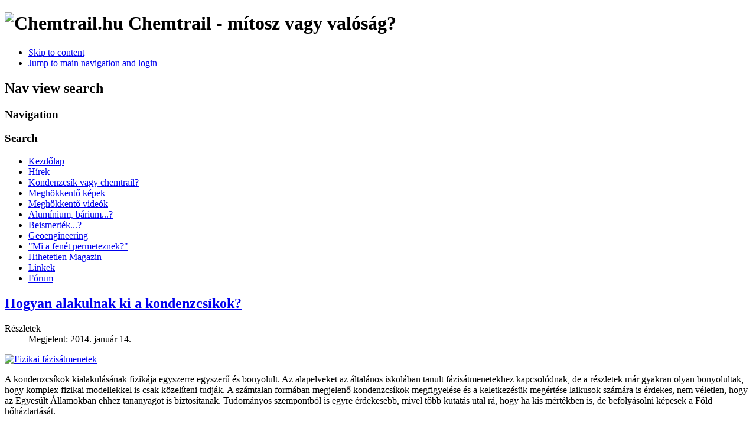

--- FILE ---
content_type: text/html; charset=utf-8
request_url: https://chemtrail.hu/index.php/kondenzcsik-vagy-chemtrail
body_size: 4807
content:
<!DOCTYPE html PUBLIC "-//W3C//DTD XHTML 1.0 Transitional//EN" "http://www.w3.org/TR/xhtml1/DTD/xhtml1-transitional.dtd">
<html xmlns="http://www.w3.org/1999/xhtml" xml:lang="hu-hu" lang="hu-hu" dir="ltr" >
<head>
<base href="https://chemtrail.hu/index.php/kondenzcsik-vagy-chemtrail" />
	<meta http-equiv="content-type" content="text/html; charset=utf-8" />
	<meta name="keywords" content="chemtrail vegyicsík kondenzcsík geoengineering összeesküvés-elmélet" />
	<meta name="description" content="Chemtrail - mítosz vagy valóság?" />
	<meta name="generator" content="Joomla! - Open Source Content Management" />
	<title>Chemtrail.hu - Kondenzcsík vagy chemtrail?</title>
	<link href="/index.php/kondenzcsik-vagy-chemtrail?format=feed&amp;type=rss" rel="alternate" type="application/rss+xml" title="RSS 2.0" />
	<link href="/index.php/kondenzcsik-vagy-chemtrail?format=feed&amp;type=atom" rel="alternate" type="application/atom+xml" title="Atom 1.0" />
	<link href="/templates/beez20chemtrail/favicon.ico" rel="shortcut icon" type="image/vnd.microsoft.icon" />
	<link href="/templates/system/css/system.css" rel="stylesheet" type="text/css" />
	<link href="/templates/beez20chemtrail/css/position.css" rel="stylesheet" type="text/css" media="screen,projection" />
	<link href="/templates/beez20chemtrail/css/layout.css" rel="stylesheet" type="text/css" media="screen,projection" />
	<link href="/templates/beez20chemtrail/css/print.css" rel="stylesheet" type="text/css" media="print" />
	<link href="/templates/beez20chemtrail/css/general.css" rel="stylesheet" type="text/css" />
	<link href="/templates/beez20chemtrail/css/personal.css" rel="stylesheet" type="text/css" />
	<script type="application/json" class="joomla-script-options new">{"csrf.token":"d9e3e886e423ad669753a4c507b996e7","system.paths":{"root":"","base":""}}</script>
	<script src="/media/jui/js/jquery.min.js?58fc5d11a4b973f4fd0d6f0dc46e3e10" type="text/javascript"></script>
	<script src="/media/jui/js/jquery-noconflict.js?58fc5d11a4b973f4fd0d6f0dc46e3e10" type="text/javascript"></script>
	<script src="/media/jui/js/jquery-migrate.min.js?58fc5d11a4b973f4fd0d6f0dc46e3e10" type="text/javascript"></script>
	<script src="/media/system/js/caption.js?58fc5d11a4b973f4fd0d6f0dc46e3e10" type="text/javascript"></script>
	<script src="/media/jui/js/bootstrap.min.js?58fc5d11a4b973f4fd0d6f0dc46e3e10" type="text/javascript"></script>
	<script src="/media/system/js/mootools-core.js?58fc5d11a4b973f4fd0d6f0dc46e3e10" type="text/javascript"></script>
	<script src="/media/system/js/core.js?58fc5d11a4b973f4fd0d6f0dc46e3e10" type="text/javascript"></script>
	<script src="/media/system/js/mootools-more.js?58fc5d11a4b973f4fd0d6f0dc46e3e10" type="text/javascript"></script>
	<script src="/templates/beez20chemtrail/javascript/md_stylechanger.js" type="text/javascript"></script>
	<script src="/templates/beez20chemtrail/javascript/hide.js" type="text/javascript"></script>
	<script type="text/javascript">
jQuery(window).on('load',  function() {
				new JCaption('img.caption');
			});jQuery(function($){ initTooltips(); $("body").on("subform-row-add", initTooltips); function initTooltips (event, container) { container = container || document;$(container).find(".hasTooltip").tooltip({"html": true,"container": "body"});} });
	</script>


<!--[if lte IE 6]>
<link href="/templates/beez20chemtrail/css/ieonly.css" rel="stylesheet" type="text/css" />
<style type="text/css">
#line {
  width:98% ;
}
.logoheader {
  height:200px;
}
#header ul.menu {
  display:block !important;
  width:98.2% ;
}
</style>
<![endif]-->

<!--[if IE 7]>
<link href="/templates/beez20chemtrail/css/ie7only.css" rel="stylesheet" type="text/css" />
<![endif]-->

<script type="text/javascript">
  var big ='72%';
  var small='53%';
  var altopen='is open';
  var altclose='is closed';
  var bildauf='/templates/beez20chemtrail/images/plus.png';
  var bildzu='/templates/beez20chemtrail/images/minus.png';
  var rightopen='Open info';
  var rightclose='Close info';
  var fontSizeTitle='Font size';
  var bigger='Bigger';
  var reset='Reset';
  var smaller='Smaller';
  var biggerTitle='Increase size';
  var resetTitle='Revert styles to default';
  var smallerTitle='Decrease size';
</script>
<link rel="image_src" href="/images/chemtrailfbthumb.jpg" />
</head>

<body>

<div id="all">
        <div id="back">
                <div id="header">
                                <div class="logoheader">
                                        <h1 id="logo">

                                                                                <img src="/images/ctheader900.png"  alt="Chemtrail.hu" />
                                                                                                                        <span class="header1">
                                        Chemtrail - mítosz vagy valóság?                                        </span></h1>
                                </div><!-- end logoheader -->
                                        <ul class="skiplinks">
                                                <li><a href="#main" class="u2">Skip to content</a></li>
                                                <li><a href="#nav" class="u2">Jump to main navigation and login</a></li>
                                                                                    </ul>
                                        <h2 class="unseen">Nav view search</h2>
                                        <h3 class="unseen">Navigation</h3>
                                        
                                        <div id="line">
                                        <!-- <div id="fontsize"></div> -->
                                        <h3 class="unseen">Search</h3>
                                        
                                        </div> <!-- end line -->


                        </div><!-- end header -->
                        <div id="contentarea">
                                        <div id="breadcrumbs">

                                                        

                                        </div>

                                        

                                                        <div class="left1 leftbigger" id="nav">
                                                   <div class="moduletable">
 <ul class="nav menu mod-list">
<li class="item-435 default"><a href="/index.php" >Kezdőlap</a></li><li class="item-468"><a href="/index.php/hirek" >Hírek</a></li><li class="item-469 current active"><a href="/index.php/kondenzcsik-vagy-chemtrail" >Kondenzcsík vagy chemtrail?</a></li><li class="item-470"><a href="/index.php/meghoekkento-kepek" >Meghökkentő képek</a></li><li class="item-471"><a href="/index.php/meghoekkento-videok" >Meghökkentő videók</a></li><li class="item-472"><a href="/index.php/aluminium-barium" >Alumínium, bárium...?</a></li><li class="item-473"><a href="/index.php/beismertek" >Beismerték...?</a></li><li class="item-474"><a href="/index.php/geoengineering" >Geoengineering</a></li><li class="item-477"><a href="/index.php/mi-a-fenet-permeteznek" >&quot;Mi a fenét permeteznek?&quot;</a></li><li class="item-488"><a href="/index.php/hihetetlen-magazin" >Hihetetlen Magazin</a></li><li class="item-475"><a href="/index.php/linkek" >Linkek</a></li><li class="item-476"><a href="http://forum.szkeptikus.hu/viewtopic.php?f=14&amp;t=726" >Fórum</a></li></ul>
</div>

                                                                
                                                                


                                                        </div><!-- end navi -->
               
                                        <div id="wrapper2" >

                                                <div id="main">

                                                
                                                        <div id="system-message-container">
	</div>

                                                        <div class="blog" itemscope itemtype="https://schema.org/Blog">
	
		
	
	
	
				<div class="items-leading clearfix">
							<div class="leading-0"
					itemprop="blogPost" itemscope itemtype="https://schema.org/BlogPosting">
					
	<div class="page-header">
					<h2 itemprop="name">
									<a href="/index.php/kondenzcsik-vagy-chemtrail/97-hogyan-alakulnak-ki-a-kondenzcsikok" itemprop="url">
						Hogyan alakulnak ki a kondenzcsíkok?					</a>
							</h2>
		
		
		
			</div>



			<dl class="article-info muted">

		
			<dt class="article-info-term">
									Részletek							</dt>

			
			
			
			
										<dd class="published">
				<span class="icon-calendar" aria-hidden="true"></span>
				<time datetime="2014-01-14T10:11:14+01:00" itemprop="datePublished">
					Megjelent: 2014. január 14.				</time>
			</dd>			
		
					
			
						</dl>

		<div class="pull-left item-image">
			<a href="/index.php/kondenzcsik-vagy-chemtrail/97-hogyan-alakulnak-ki-a-kondenzcsikok"><img
			 src="/images/kondenzcsik-kepzodes-small.png" alt="Fizikai fázisátmenetek" itemprop="thumbnailUrl"/></a>
		</div>



<p>A kondenzcsíkok kialakulásának fizikája egyszerre egyszerű és bonyolult. Az alapelveket az általános iskolában tanult fázisátmenetekhez kapcsolódnak, de a részletek már gyakran olyan bonyolultak, hogy komplex fizikai modellekkel is csak közelíteni tudják. A számtalan formában megjelenő kondenzcsíkok megfigyelése és a keletkezésük megértése laikusok számára is érdekes, nem véletlen, hogy az Egyesült Államokban ehhez tananyagot is biztosítanak. Tudományos szempontból is egyre érdekesebb, mivel több kutatás utal rá, hogy ha kis mértékben is, de befolyásolni képesek a Föld hőháztartását.</p>



	
<p class="readmore">
			<a class="btn" href="/index.php/kondenzcsik-vagy-chemtrail/97-hogyan-alakulnak-ki-a-kondenzcsikok" itemprop="url" aria-label="Bővebben:  Hogyan alakulnak ki a kondenzcsíkok?">
			<span class="icon-chevron-right" aria-hidden="true"></span> 
			Bővebben ...		</a>
	</p>



				</div>
									</div><!-- end items-leading -->
	
	
																	<div class="items-row cols-2 row-0 row-fluid clearfix">
						<div class="span6">
				<div class="item column-1"
					itemprop="blogPost" itemscope itemtype="https://schema.org/BlogPosting">
					
	<div class="page-header">
					<h2 itemprop="name">
									<a href="/index.php/kondenzcsik-vagy-chemtrail/87-a-kondenzcsikok-orakig-is-megmaradhatnak" itemprop="url">
						A kondenzcsíkok órákig is megmaradhatnak					</a>
							</h2>
		
		
		
			</div>



			<dl class="article-info muted">

		
			<dt class="article-info-term">
									Részletek							</dt>

			
			
			
			
										<dd class="published">
				<span class="icon-calendar" aria-hidden="true"></span>
				<time datetime="2014-01-20T09:56:54+01:00" itemprop="datePublished">
					Megjelent: 2014. január 20.				</time>
			</dd>			
		
					
			
						</dl>




<p>Sokan azt hiszik, hogy a kondenzcsíkok csak rövid ideig maradnak meg, percek alatt eloszlanak. Ezért ha hosszú ideig megmaradó csíkot látnak, akkor feltételezik, hogy az nem kondenzcsík. Ez tévedés! <a href="/index.php/kondenzcsik-vagy-chemtrail/97-hogyan-alakulnak-ki-a-kondenzcsikok" target="_blank">Elméletileg is jól magyarázható</a>, hogy a kondenzcsíkok akár órákig megmaradhatnak és ezt a magasabb légköri repülések kezdete óta<a href="/index.php/kondenzcsik-vagy-chemtrail/89-a-repueles-kezdetei-ota-vannak-tartos-kondenzcsikok" target="_blank"> meg is figyelték</a>.</p>



	
<p class="readmore">
			<a class="btn" href="/index.php/kondenzcsik-vagy-chemtrail/87-a-kondenzcsikok-orakig-is-megmaradhatnak" itemprop="url" aria-label="Bővebben:  A kondenzcsíkok órákig is megmaradhatnak">
			<span class="icon-chevron-right" aria-hidden="true"></span> 
			Bővebben ...		</a>
	</p>



				</div>
				<!-- end item -->
							</div><!-- end span -->
														<div class="span6">
				<div class="item column-2"
					itemprop="blogPost" itemscope itemtype="https://schema.org/BlogPosting">
					
	<div class="page-header">
					<h2 itemprop="name">
									<a href="/index.php/kondenzcsik-vagy-chemtrail/90-a-legiforgalom-noevekedese-miatt-ma-toebb-a-kondenzcsik-mint-regen" itemprop="url">
						A légiforgalom növekedése miatt ma több a kondenzcsík, mint régen					</a>
							</h2>
		
		
		
			</div>



			<dl class="article-info muted">

		
			<dt class="article-info-term">
									Részletek							</dt>

			
			
			
			
										<dd class="published">
				<span class="icon-calendar" aria-hidden="true"></span>
				<time datetime="2014-01-21T09:44:03+01:00" itemprop="datePublished">
					Megjelent: 2014. január 21.				</time>
			</dd>			
		
					
			
						</dl>

		<div class="pull-left item-image">
			<a href="/index.php/kondenzcsik-vagy-chemtrail/90-a-legiforgalom-noevekedese-miatt-ma-toebb-a-kondenzcsik-mint-regen"><img
			 src="/images/flight-route-2008-small.png" alt="A légiforgalom 2008-ban" itemprop="thumbnailUrl"/></a>
		</div>



<p>Többen azért gondolnak valami összeesküvésre, mert gyerekkori emlékeik szerint akkor sokkal kevesebb kondenzcsík volt az égen. Jól emlékeznek, csak a következtetés hibás! A polgári légiforgalom hihetetlenül megnövekedett, amint az a hivatalos és szabadon elérhető információforrásokból is feltűnik.</p>



	
<p class="readmore">
			<a class="btn" href="/index.php/kondenzcsik-vagy-chemtrail/90-a-legiforgalom-noevekedese-miatt-ma-toebb-a-kondenzcsik-mint-regen" itemprop="url" aria-label="Bővebben:  A légiforgalom növekedése miatt ma több a kondenzcsík, mint régen">
			<span class="icon-chevron-right" aria-hidden="true"></span> 
			Bővebben ...		</a>
	</p>



				</div>
				<!-- end item -->
							</div><!-- end span -->
							</div><!-- end row -->
																			<div class="items-row cols-2 row-1 row-fluid clearfix">
						<div class="span6">
				<div class="item column-1"
					itemprop="blogPost" itemscope itemtype="https://schema.org/BlogPosting">
					
	<div class="page-header">
					<h2 itemprop="name">
									<a href="/index.php/kondenzcsik-vagy-chemtrail/91-a-kondenzcsikok-a-legkoer-mozgasa-miatt-halos-mintazatot-alkothatnak" itemprop="url">
						A kondenzcsíkok a légkör mozgása miatt hálós mintázatot alkothatnak					</a>
							</h2>
		
		
		
			</div>



			<dl class="article-info muted">

		
			<dt class="article-info-term">
									Részletek							</dt>

			
			
			
			
										<dd class="published">
				<span class="icon-calendar" aria-hidden="true"></span>
				<time datetime="2014-01-13T06:31:45+01:00" itemprop="datePublished">
					Megjelent: 2014. január 13.				</time>
			</dd>			
		
					
			
						</dl>

		<div class="pull-left item-image">
			<a href="/index.php/kondenzcsik-vagy-chemtrail/91-a-kondenzcsikok-a-legkoer-mozgasa-miatt-halos-mintazatot-alkothatnak"><img
			 src="/images/kondenzcsik-racs-small.png" alt="Kondenzcsíkok hálózata" itemprop="thumbnailUrl"/></a>
		</div>



<p>A repülőgépek útvonalaikat meghatározott pontok (úgynevezett <a href="http://en.wikipedia.org/wiki/Intersection_(aviation)" target="_blank">intersection</a>-ök) érintésével tervezik. A főbb pontok között olyan utak vannak, amelyeket gyakran használnak a gépek, de a légiirányítás sokszor rövidítést ad a pilótáknak, akik így egymástól távolabbi pontok közvetlen megcélzásával letérhetnek az előre tervezett útról. Az azonos vonalon haladókat 300 méter (100 láb) magassági elkülönítéssel irányítják. Mindezek miatt tehát a kondenzcsíkok kusza hálózatot alkothatnak az égen, de néha megleően szabályosnak tűnő "rácsozott" minta is kialakulhat.</p>



	
<p class="readmore">
			<a class="btn" href="/index.php/kondenzcsik-vagy-chemtrail/91-a-kondenzcsikok-a-legkoer-mozgasa-miatt-halos-mintazatot-alkothatnak" itemprop="url" aria-label="Bővebben:  A kondenzcsíkok a légkör mozgása miatt hálós mintázatot alkothatnak">
			<span class="icon-chevron-right" aria-hidden="true"></span> 
			Bővebben ...		</a>
	</p>



				</div>
				<!-- end item -->
							</div><!-- end span -->
														<div class="span6">
				<div class="item column-2"
					itemprop="blogPost" itemscope itemtype="https://schema.org/BlogPosting">
					
	<div class="page-header">
					<h2 itemprop="name">
									<a href="/index.php/kondenzcsik-vagy-chemtrail/89-a-repueles-kezdetei-ota-vannak-tartos-kondenzcsikok" itemprop="url">
						A repülés kezdetei óta vannak tartós kondenzcsíkok					</a>
							</h2>
		
		
		
			</div>



			<dl class="article-info muted">

		
			<dt class="article-info-term">
									Részletek							</dt>

			
			
			
			
										<dd class="published">
				<span class="icon-calendar" aria-hidden="true"></span>
				<time datetime="2014-01-20T10:16:28+01:00" itemprop="datePublished">
					Megjelent: 2014. január 20.				</time>
			</dd>			
		
					
			
						</dl>

		<div class="pull-left item-image">
			<a href="/index.php/kondenzcsik-vagy-chemtrail/89-a-repueles-kezdetei-ota-vannak-tartos-kondenzcsikok"><img
			 src="/images/kondenzcsik-a-vilaghaboruban-small.png" alt="Tartós kondenzcsíkok a II. Világháborúban" itemprop="thumbnailUrl"/></a>
		</div>



<p>Többen azt állítják, hogy hosszú távon fennmaradó (perzisztens) csíkok nem léteztek korábban, márpedig ha ez természetes jelenség lenne, akkor a "sima" kondenzcsíkok mellett ilyeneket meg kellett volna akkor is figyelni. Ebből arra következtetnek, hogy most valami más anyagot bocsátanak ki a repülők. Általában a kilencvenes évekre teszik ez alapján a "permetezés" megindítását - mivel szerintük azóta figyelhetők meg perzisztens csíkok.</p>



	
<p class="readmore">
			<a class="btn" href="/index.php/kondenzcsik-vagy-chemtrail/89-a-repueles-kezdetei-ota-vannak-tartos-kondenzcsikok" itemprop="url" aria-label="Bővebben:  A repülés kezdetei óta vannak tartós kondenzcsíkok">
			<span class="icon-chevron-right" aria-hidden="true"></span> 
			Bővebben ...		</a>
	</p>



				</div>
				<!-- end item -->
							</div><!-- end span -->
							</div><!-- end row -->
						
			<div class="items-more">
			
<ol class="nav nav-tabs nav-stacked">
			<li>
			<a href="/index.php/kondenzcsik-vagy-chemtrail/88-az-egen-egyszerre-lathatunk-megmarado-es-eltuno-kondenzcsikokat">
				Az égen egyszerre láthatunk megmaradó és eltűnő kondenzcsíkokat</a>
		</li>
	</ol>
		</div>
	
				<div class="pagination">
							<p class="counter pull-right"> 1. oldal / 2 </p>
						<ul>
	<li class="pagination-start"><span class="pagenav">Első</span></li>
	<li class="pagination-prev"><span class="pagenav">Előző</span></li>
			<li><span class="pagenav">1</span></li>			<li><a href="/index.php/kondenzcsik-vagy-chemtrail?start=5" class="pagenav">2</a></li>		<li class="pagination-next"><a title="Tovább" href="/index.php/kondenzcsik-vagy-chemtrail?start=5" class="hasTooltip pagenav">Tovább</a></li>
	<li class="pagination-end"><a title="Utolsó" href="/index.php/kondenzcsik-vagy-chemtrail?start=5" class="hasTooltip pagenav">Utolsó</a></li>
</ul>
 </div>
	</div>


                                                </div><!-- end main -->

                                        </div><!-- end wrapper -->

                                
                        
                                <div class="wrap"></div>

                                </div> <!-- end contentarea -->

                        </div><!-- back -->

                </div><!-- all -->

                <div id="footer-outer">
                        
                        <div id="footer-sub">


                                <div id="footer">

                                        
                                        <p>
                                                Támogatja a <a href="http://szkeptikus.hu/">Szkeptikus Társaság!</a>
                                        </p>


                                </div><!-- end footer -->

                        </div>

                </div>
        
        </body>
</html>
